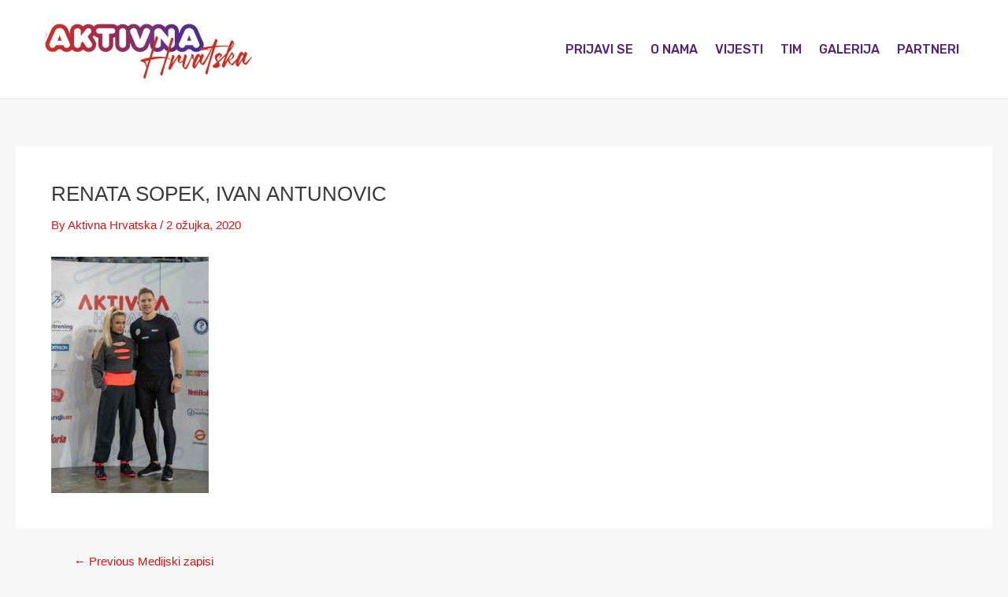

--- FILE ---
content_type: text/css
request_url: https://www.aktivnahrvatska.hr/wp-content/uploads/elementor/css/post-3959.css?ver=1712235872
body_size: 812
content:
.elementor-kit-3959{--e-global-color-primary:#D31517;--e-global-color-secondary:#FFFFFF;--e-global-color-text:#1B042B;--e-global-color-accent:#101010;--e-global-color-07b2c5c:#F6F6F6;--e-global-color-9353c1a:#542574;--e-global-color-915265c:#00FEFB;--e-global-color-5867d2b:#FEE500;--e-global-color-b5ceecb:#FFFFFF00;--e-global-color-c0a3db1:#D6D6D6;--e-global-color-0387449:#0000004D;--e-global-color-1e8d066:#370A56;--e-global-color-d07d2c5:#eaeaea;--e-global-typography-primary-font-family:"Rubik";--e-global-typography-primary-font-size:34px;--e-global-typography-primary-font-weight:500;--e-global-typography-primary-text-transform:uppercase;--e-global-typography-primary-font-style:normal;--e-global-typography-primary-text-decoration:none;--e-global-typography-primary-line-height:41px;--e-global-typography-secondary-font-family:"Archivo";--e-global-typography-secondary-font-size:22px;--e-global-typography-secondary-font-weight:normal;--e-global-typography-secondary-text-transform:capitalize;--e-global-typography-secondary-font-style:normal;--e-global-typography-secondary-text-decoration:none;--e-global-typography-secondary-line-height:32px;--e-global-typography-text-font-family:"Rubik";--e-global-typography-text-font-size:17px;--e-global-typography-text-font-weight:400;--e-global-typography-text-text-transform:none;--e-global-typography-text-font-style:normal;--e-global-typography-text-text-decoration:none;--e-global-typography-text-line-height:1.9em;--e-global-typography-accent-font-family:"Archivo";--e-global-typography-accent-font-size:16px;--e-global-typography-accent-font-weight:normal;--e-global-typography-accent-text-transform:capitalize;--e-global-typography-accent-font-style:normal;--e-global-typography-accent-text-decoration:none;--e-global-typography-18cb6cd-font-family:"Archivo Black";--e-global-typography-18cb6cd-font-size:46px;--e-global-typography-18cb6cd-font-weight:normal;--e-global-typography-18cb6cd-text-transform:uppercase;--e-global-typography-18cb6cd-font-style:normal;--e-global-typography-18cb6cd-text-decoration:none;--e-global-typography-18cb6cd-line-height:51px;--e-global-typography-b6f08ad-font-family:"Archivo Black";--e-global-typography-b6f08ad-font-size:40px;--e-global-typography-b6f08ad-font-weight:normal;--e-global-typography-b6f08ad-text-transform:uppercase;--e-global-typography-b6f08ad-font-style:normal;--e-global-typography-b6f08ad-text-decoration:none;--e-global-typography-b6f08ad-line-height:51px;--e-global-typography-246a120-font-family:"Archivo Black";--e-global-typography-246a120-font-size:22px;--e-global-typography-246a120-font-weight:normal;--e-global-typography-246a120-text-transform:uppercase;--e-global-typography-246a120-font-style:normal;--e-global-typography-246a120-text-decoration:none;--e-global-typography-246a120-line-height:30px;--e-global-typography-ead9114-font-family:"Archivo";--e-global-typography-ead9114-font-size:16px;--e-global-typography-ead9114-font-weight:normal;--e-global-typography-ead9114-text-transform:capitalize;--e-global-typography-ead9114-font-style:normal;--e-global-typography-ead9114-text-decoration:underline;--e-global-typography-ead9114-line-height:14px;--e-global-typography-0492290-font-family:"Archivo";--e-global-typography-0492290-font-size:16px;--e-global-typography-0492290-font-weight:600;--e-global-typography-0492290-text-transform:capitalize;--e-global-typography-0492290-font-style:normal;--e-global-typography-0492290-text-decoration:none;--e-global-typography-0492290-line-height:30px;--e-global-typography-bd106d4-font-family:"Archivo";--e-global-typography-bd106d4-font-size:14px;--e-global-typography-bd106d4-font-weight:600;--e-global-typography-bd106d4-text-transform:capitalize;--e-global-typography-bd106d4-font-style:normal;--e-global-typography-bd106d4-text-decoration:none;--e-global-typography-bd106d4-line-height:16px;--e-global-typography-6e89615-font-family:"IBM Plex Sans";--e-global-typography-6e89615-font-size:16px;--e-global-typography-6e89615-font-weight:normal;--e-global-typography-6e89615-text-transform:capitalize;--e-global-typography-6e89615-font-style:normal;--e-global-typography-6e89615-line-height:14px;--e-global-typography-4fc88fe-font-family:"Archivo";--e-global-typography-4fc88fe-font-size:12px;--e-global-typography-4fc88fe-font-weight:normal;--e-global-typography-4fc88fe-text-transform:capitalize;--e-global-typography-4fc88fe-font-style:normal;--e-global-typography-4fc88fe-text-decoration:none;--e-global-typography-4fc88fe-line-height:24px;--e-global-typography-4fc88fe-letter-spacing:0px;background-color:var( --e-global-color-07b2c5c );}.elementor-kit-3959 h3{color:var( --e-global-color-9353c1a );font-size:30px;text-transform:uppercase;font-style:normal;text-decoration:none;}.elementor-section.elementor-section-boxed > .elementor-container{max-width:1700px;}.e-con{--container-max-width:1700px;}.elementor-widget:not(:last-child){margin-block-end:20px;}.elementor-element{--widgets-spacing:20px 20px;}{}h1.entry-title{display:var(--page-title-display);}.elementor-kit-3959 e-page-transition{background-color:#FFBC7D;}@media(max-width:1024px){.elementor-kit-3959{--e-global-typography-primary-font-size:30px;--e-global-typography-secondary-font-size:22px;--e-global-typography-accent-font-size:15px;--e-global-typography-18cb6cd-font-size:44px;--e-global-typography-b6f08ad-font-size:36px;}.elementor-section.elementor-section-boxed > .elementor-container{max-width:1024px;}.e-con{--container-max-width:1024px;}}@media(max-width:767px){.elementor-kit-3959{--e-global-typography-primary-font-size:24px;--e-global-typography-primary-line-height:1.4em;--e-global-typography-secondary-font-size:20px;--e-global-typography-accent-font-size:14px;--e-global-typography-18cb6cd-font-size:28px;--e-global-typography-18cb6cd-line-height:1.3em;--e-global-typography-b6f08ad-font-size:30px;--e-global-typography-b6f08ad-line-height:1.4em;}.elementor-section.elementor-section-boxed > .elementor-container{max-width:767px;}.e-con{--container-max-width:767px;}}

--- FILE ---
content_type: text/css
request_url: https://www.aktivnahrvatska.hr/wp-content/uploads/elementor/css/post-4281.css?ver=1712235872
body_size: 778
content:
.elementor-4281 .elementor-element.elementor-element-2a71afa > .elementor-container{max-width:1281px;}.elementor-4281 .elementor-element.elementor-element-2a71afa:not(.elementor-motion-effects-element-type-background), .elementor-4281 .elementor-element.elementor-element-2a71afa > .elementor-motion-effects-container > .elementor-motion-effects-layer{background-color:var( --e-global-color-secondary );}.elementor-4281 .elementor-element.elementor-element-2a71afa{transition:background 0.3s, border 0.3s, border-radius 0.3s, box-shadow 0.3s;padding:1% 0% 1% 0%;}.elementor-4281 .elementor-element.elementor-element-2a71afa > .elementor-background-overlay{transition:background 0.3s, border-radius 0.3s, opacity 0.3s;}.elementor-4281 .elementor-element.elementor-element-91a686d .elementor-icon-list-icon i{transition:color 0.3s;}.elementor-4281 .elementor-element.elementor-element-91a686d .elementor-icon-list-icon svg{transition:fill 0.3s;}.elementor-4281 .elementor-element.elementor-element-91a686d{--e-icon-list-icon-size:14px;--icon-vertical-offset:0px;}.elementor-4281 .elementor-element.elementor-element-91a686d .elementor-icon-list-item > .elementor-icon-list-text, .elementor-4281 .elementor-element.elementor-element-91a686d .elementor-icon-list-item > a{font-family:"Rubik", Sans-serif;font-size:13px;font-weight:400;text-transform:none;font-style:normal;text-decoration:none;line-height:1.9em;}.elementor-4281 .elementor-element.elementor-element-91a686d .elementor-icon-list-text{color:var( --e-global-color-text );transition:color 0.3s;}.elementor-bc-flex-widget .elementor-4281 .elementor-element.elementor-element-1ace061.elementor-column .elementor-widget-wrap{align-items:center;}.elementor-4281 .elementor-element.elementor-element-1ace061.elementor-column.elementor-element[data-element_type="column"] > .elementor-widget-wrap.elementor-element-populated{align-content:center;align-items:center;}.elementor-4281 .elementor-element.elementor-element-1ace061.elementor-column > .elementor-widget-wrap{justify-content:flex-end;}.elementor-4281 .elementor-element.elementor-element-d9fd76e .elementor-icon-list-icon i{color:var( --e-global-color-primary );transition:color 0.3s;}.elementor-4281 .elementor-element.elementor-element-d9fd76e .elementor-icon-list-icon svg{fill:var( --e-global-color-primary );transition:fill 0.3s;}.elementor-4281 .elementor-element.elementor-element-d9fd76e{--e-icon-list-icon-size:14px;--icon-vertical-offset:0px;}.elementor-4281 .elementor-element.elementor-element-d9fd76e .elementor-icon-list-item > .elementor-icon-list-text, .elementor-4281 .elementor-element.elementor-element-d9fd76e .elementor-icon-list-item > a{font-family:"Rubik", Sans-serif;font-size:14px;font-weight:400;text-transform:none;font-style:normal;text-decoration:none;line-height:1.9em;}.elementor-4281 .elementor-element.elementor-element-d9fd76e .elementor-icon-list-text{color:var( --e-global-color-text );transition:color 0.3s;}.elementor-4281 .elementor-element.elementor-element-52a433f .elementor-icon-list-icon i{color:var( --e-global-color-primary );transition:color 0.3s;}.elementor-4281 .elementor-element.elementor-element-52a433f .elementor-icon-list-icon svg{fill:var( --e-global-color-primary );transition:fill 0.3s;}.elementor-4281 .elementor-element.elementor-element-52a433f{--e-icon-list-icon-size:14px;--icon-vertical-offset:0px;}.elementor-4281 .elementor-element.elementor-element-52a433f .elementor-icon-list-item > .elementor-icon-list-text, .elementor-4281 .elementor-element.elementor-element-52a433f .elementor-icon-list-item > a{font-family:"Rubik", Sans-serif;font-size:15px;font-weight:400;text-transform:none;font-style:normal;text-decoration:none;line-height:1.9em;}.elementor-4281 .elementor-element.elementor-element-52a433f .elementor-icon-list-text{color:var( --e-global-color-text );transition:color 0.3s;}@media(max-width:1024px){.elementor-bc-flex-widget .elementor-4281 .elementor-element.elementor-element-3bd5fc4.elementor-column .elementor-widget-wrap{align-items:center;}.elementor-4281 .elementor-element.elementor-element-3bd5fc4.elementor-column.elementor-element[data-element_type="column"] > .elementor-widget-wrap.elementor-element-populated{align-content:center;align-items:center;}.elementor-4281 .elementor-element.elementor-element-3bd5fc4.elementor-column > .elementor-widget-wrap{justify-content:center;}.elementor-4281 .elementor-element.elementor-element-91a686d .elementor-icon-list-item > .elementor-icon-list-text, .elementor-4281 .elementor-element.elementor-element-91a686d .elementor-icon-list-item > a{font-size:11px;}.elementor-4281 .elementor-element.elementor-element-d9fd76e .elementor-icon-list-item > .elementor-icon-list-text, .elementor-4281 .elementor-element.elementor-element-d9fd76e .elementor-icon-list-item > a{font-size:13px;}.elementor-4281 .elementor-element.elementor-element-52a433f .elementor-icon-list-item > .elementor-icon-list-text, .elementor-4281 .elementor-element.elementor-element-52a433f .elementor-icon-list-item > a{font-size:13px;}}@media(min-width:768px){.elementor-4281 .elementor-element.elementor-element-3bd5fc4{width:41.665%;}.elementor-4281 .elementor-element.elementor-element-1ace061{width:28.555%;}.elementor-4281 .elementor-element.elementor-element-7cfc66b{width:29.112%;}}@media(max-width:1024px) and (min-width:768px){.elementor-4281 .elementor-element.elementor-element-3bd5fc4{width:100%;}.elementor-4281 .elementor-element.elementor-element-1ace061{width:50%;}.elementor-4281 .elementor-element.elementor-element-7cfc66b{width:50%;}}@media(max-width:767px){.elementor-4281 .elementor-element.elementor-element-2a71afa{padding:10px 0px 10px 0px;}.elementor-4281 .elementor-element.elementor-element-91a686d .elementor-icon-list-items:not(.elementor-inline-items) .elementor-icon-list-item:not(:last-child){padding-bottom:calc(3px/2);}.elementor-4281 .elementor-element.elementor-element-91a686d .elementor-icon-list-items:not(.elementor-inline-items) .elementor-icon-list-item:not(:first-child){margin-top:calc(3px/2);}.elementor-4281 .elementor-element.elementor-element-91a686d .elementor-icon-list-items.elementor-inline-items .elementor-icon-list-item{margin-right:calc(3px/2);margin-left:calc(3px/2);}.elementor-4281 .elementor-element.elementor-element-91a686d .elementor-icon-list-items.elementor-inline-items{margin-right:calc(-3px/2);margin-left:calc(-3px/2);}body.rtl .elementor-4281 .elementor-element.elementor-element-91a686d .elementor-icon-list-items.elementor-inline-items .elementor-icon-list-item:after{left:calc(-3px/2);}body:not(.rtl) .elementor-4281 .elementor-element.elementor-element-91a686d .elementor-icon-list-items.elementor-inline-items .elementor-icon-list-item:after{right:calc(-3px/2);}.elementor-4281 .elementor-element.elementor-element-91a686d{--e-icon-list-icon-size:9px;}.elementor-4281 .elementor-element.elementor-element-91a686d .elementor-icon-list-item > .elementor-icon-list-text, .elementor-4281 .elementor-element.elementor-element-91a686d .elementor-icon-list-item > a{font-size:12px;}.elementor-4281 .elementor-element.elementor-element-1ace061 > .elementor-element-populated{padding:0px 0px 0px 0px;}.elementor-4281 .elementor-element.elementor-element-d9fd76e .elementor-icon-list-items:not(.elementor-inline-items) .elementor-icon-list-item:not(:last-child){padding-bottom:calc(5px/2);}.elementor-4281 .elementor-element.elementor-element-d9fd76e .elementor-icon-list-items:not(.elementor-inline-items) .elementor-icon-list-item:not(:first-child){margin-top:calc(5px/2);}.elementor-4281 .elementor-element.elementor-element-d9fd76e .elementor-icon-list-items.elementor-inline-items .elementor-icon-list-item{margin-right:calc(5px/2);margin-left:calc(5px/2);}.elementor-4281 .elementor-element.elementor-element-d9fd76e .elementor-icon-list-items.elementor-inline-items{margin-right:calc(-5px/2);margin-left:calc(-5px/2);}body.rtl .elementor-4281 .elementor-element.elementor-element-d9fd76e .elementor-icon-list-items.elementor-inline-items .elementor-icon-list-item:after{left:calc(-5px/2);}body:not(.rtl) .elementor-4281 .elementor-element.elementor-element-d9fd76e .elementor-icon-list-items.elementor-inline-items .elementor-icon-list-item:after{right:calc(-5px/2);}.elementor-4281 .elementor-element.elementor-element-d9fd76e .elementor-icon-list-item > .elementor-icon-list-text, .elementor-4281 .elementor-element.elementor-element-d9fd76e .elementor-icon-list-item > a{font-size:12px;}.elementor-4281 .elementor-element.elementor-element-7cfc66b{width:100%;}.elementor-4281 .elementor-element.elementor-element-52a433f .elementor-icon-list-items:not(.elementor-inline-items) .elementor-icon-list-item:not(:last-child){padding-bottom:calc(5px/2);}.elementor-4281 .elementor-element.elementor-element-52a433f .elementor-icon-list-items:not(.elementor-inline-items) .elementor-icon-list-item:not(:first-child){margin-top:calc(5px/2);}.elementor-4281 .elementor-element.elementor-element-52a433f .elementor-icon-list-items.elementor-inline-items .elementor-icon-list-item{margin-right:calc(5px/2);margin-left:calc(5px/2);}.elementor-4281 .elementor-element.elementor-element-52a433f .elementor-icon-list-items.elementor-inline-items{margin-right:calc(-5px/2);margin-left:calc(-5px/2);}body.rtl .elementor-4281 .elementor-element.elementor-element-52a433f .elementor-icon-list-items.elementor-inline-items .elementor-icon-list-item:after{left:calc(-5px/2);}body:not(.rtl) .elementor-4281 .elementor-element.elementor-element-52a433f .elementor-icon-list-items.elementor-inline-items .elementor-icon-list-item:after{right:calc(-5px/2);}.elementor-4281 .elementor-element.elementor-element-52a433f .elementor-icon-list-item > .elementor-icon-list-text, .elementor-4281 .elementor-element.elementor-element-52a433f .elementor-icon-list-item > a{font-size:12px;}}